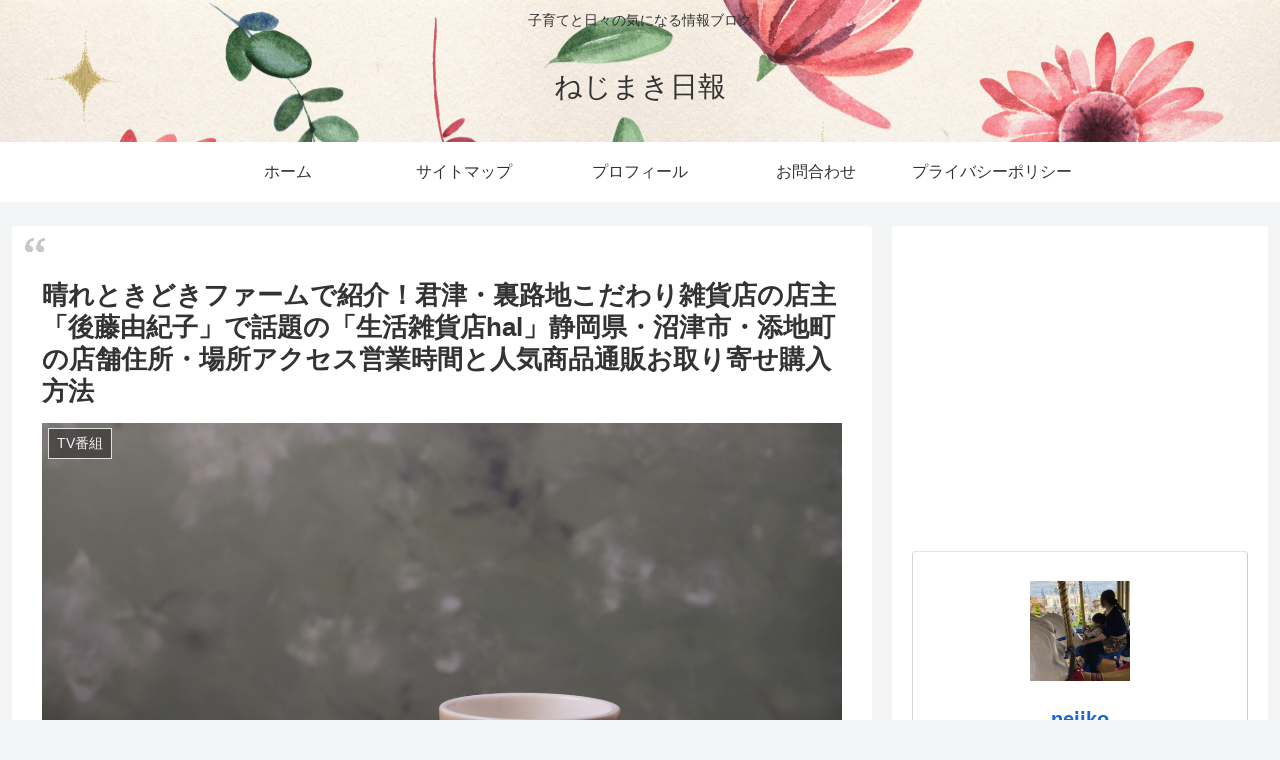

--- FILE ---
content_type: text/html; charset=utf-8
request_url: https://www.google.com/recaptcha/api2/aframe
body_size: 265
content:
<!DOCTYPE HTML><html><head><meta http-equiv="content-type" content="text/html; charset=UTF-8"></head><body><script nonce="40Vt59QbIi9Pyt9y3yc1Hw">/** Anti-fraud and anti-abuse applications only. See google.com/recaptcha */ try{var clients={'sodar':'https://pagead2.googlesyndication.com/pagead/sodar?'};window.addEventListener("message",function(a){try{if(a.source===window.parent){var b=JSON.parse(a.data);var c=clients[b['id']];if(c){var d=document.createElement('img');d.src=c+b['params']+'&rc='+(localStorage.getItem("rc::a")?sessionStorage.getItem("rc::b"):"");window.document.body.appendChild(d);sessionStorage.setItem("rc::e",parseInt(sessionStorage.getItem("rc::e")||0)+1);localStorage.setItem("rc::h",'1769173571116');}}}catch(b){}});window.parent.postMessage("_grecaptcha_ready", "*");}catch(b){}</script></body></html>

--- FILE ---
content_type: application/javascript
request_url: https://nejimaki111.com/wp-content/plugins/easy-table-of-contents/assets/js/front.min.js?ver=2.0.56.1-1697788609&fver=20231020075649
body_size: 1191
content:
jQuery(function(t){if("undefined"!=typeof ezTOC){function e(){if(0!==t(".ez-toc-widget-container.ez-toc-affix").length){var e=30;void 0!==ezTOC.scroll_offset&&(e=parseInt(ezTOC.scroll_offset)),t(ezTOC.affixSelector).stick_in_parent({inner_scrolling:!1,offset_top:e})}if(t.fn.shrinkTOCWidth=function(){t(this).css({width:"auto",display:"table"}),/MSIE 7\./.test(navigator.userAgent)&&t(this).css("width","")},void 0!==ezTOC.visibility_hide_by_default){var i=t(".ez-toc-toggle:not(.ez-toc-loaded),.ez-toc-widget-sticky-toggle:not(.ez-toc-loaded)"),o=ezTOC.visibility_hide_by_default;t.each(i,function(e,i){var c=t(this);t(c).addClass("ez-toc-loaded");var a=t(c).parents("#ez-toc-container,#ez-toc-widget-container,#ez-toc-widget-sticky-container").find("ul.ez-toc-list,ul.ez-toc-widget-sticky-list");t(a).hasClass("eztoc-toggle-hide-by-default")&&(o=1),Cookies?(1==Cookies.get("ezTOC_hidetoc-"+e)?t(c).data("visible",!1):t(c).data("visible",!0),Cookies.remove("ezTOC_hidetoc-"+e)):(t(c).data("visible",!0),Cookies.remove("ezTOC_hidetoc-"+e)),o&&t(c).data("visible",!1),t(c).data("visible")||a.hide(),t(c).on("click",function(i){i.preventDefault();let c=document.querySelector("#ez-toc-container");if(c)c.classList.toggle("toc_close");else{let s=document.querySelector(".ez-toc-widget-container,.ez-toc-widget-sticky-container");s.classList.toggle("toc_close")}t(this).data("visible")?(t(this).data("visible",!1),Cookies&&(o?Cookies.set("ezTOC_hidetoc-"+e,null,{path:"/"}):Cookies.set("ezTOC_hidetoc-"+e,"1",{expires:30,path:"/"})),a.hide("fast")):(t(this).data("visible",!0),Cookies&&(o?Cookies.set("ezTOC_hidetoc-"+e,"1",{expires:30,path:"/"}):Cookies.set("ezTOC_hidetoc-"+e,null,{path:"/"})),a.show("fast"))})})}var c,a,s,l=t("span.ez-toc-section").toArray(),n=(c=l,c.reduce(function(e,i){var o;return e[i.id]=t('.ez-toc-widget-container .ez-toc-list a[href="#'+t(o=i).attr("id")+'"]'),e},{})),r=t.map(n,function(t,e){return t}),d=(a=5,void 0!==ezTOC.smooth_scroll&&1===parseInt(ezTOC.smooth_scroll)&&(a=void 0!==ezTOC.scroll_offset?parseInt(ezTOC.scroll_offset):30),s=t("#wpadminbar"),s.length&&(a+=s.height()),a);function h(){var e,i,o,c,a,s=(e=d,i=l,o=t(window).scrollTop()+e+1,c=i[0],a=o-t(c).offset().top,i.forEach(function(e){var i=o-t(e).offset().top;i>0&&i<a&&(a=i,c=e)}),c);if(s){var h,f,g,z,v,u,p,b,$,w=n[s.id];(function t(e,i){i.forEach(function(t){e!==t&&t.parent().hasClass("active")&&t.parent().removeClass("active")})})(w,r),(g=(h=w).parent()).hasClass("active")||g.addClass("active"),$=(z=f=g,v=t(z),u=v.html(),v.parent().append('<li id="ez-toc-height-test" class="active">'+u+"</li>"),p=t("#ez-toc-height-test"),b=p.height(),p.remove(),b-(v.children("ul").first().height()||0)),t(".ez-toc-widget-container ul.ez-toc-list li.active").css("height",$+"px")}}function f(){t(window).off("load resize scroll",h)}l.length>0&&t(".ez-toc-widget-container").length&&t(window).on("load resize scroll",h)}t("#ez-toc-container").length&&!t("#ez-toc-container .ez-toc-toggle label span").html()&&t("#ez-toc-container .ez-toc-toggle label").html(ezTOC.fallbackIcon),ezTOC.init=function(){e()},e()}});

--- FILE ---
content_type: application/javascript; charset=utf-8;
request_url: https://dalc.valuecommerce.com/app3?p=888363415&_s=https%3A%2F%2Fnejimaki111.com%2Fhare-tokidokifa-mu-kimitu-shi-uraroji-kodawari-zakkatenn-tennshu-gotouyukiko-seikatuzakkatenn-hal-shizuoka-kenn-soechichou-tennpo-juusho-basho-akusesu-eigyoujikann-ninnki-shouhinn-tuuhann-otoriyose-ko-6712&vf=iVBORw0KGgoAAAANSUhEUgAAAAMAAAADCAYAAABWKLW%2FAAAAMElEQVQYV2NkFGP4nxFbxHC9dzYD40I95v9vHmQz1NZMYWDcyNX1P%2BqZFcN1ARsGAB4uDsZtIrKPAAAAAElFTkSuQmCC
body_size: 1493
content:
vc_linkswitch_callback({"t":"69737241","r":"aXNyQQANWjQDjQ5uCooERAqKC5b4iA","ub":"aXNyQAANoS4DjQ5uCooCsQqKC%2FDE4g%3D%3D","vcid":"[base64]","vcpub":"0.875060","paypaystep.yahoo.co.jp":{"a":"2840499","m":"2201292","g":"8377143b8c"},"mini-shopping.yahoo.co.jp":{"a":"2840499","m":"2201292","g":"8377143b8c"},"shopping.geocities.jp":{"a":"2840499","m":"2201292","g":"8377143b8c"},"l":4,"lohaco.yahoo.co.jp":{"a":"2686782","m":"2994932","g":"1e681f178c"},"www.hotpepper.jp?vos=nhppvccp99002":{"a":"2594692","m":"2262623","g":"2eec7ba1a3","sp":"vos%3Dnhppvccp99002"},"wwwtst.hotpepper.jp":{"a":"2594692","m":"2262623","g":"2eec7ba1a3","sp":"vos%3Dnhppvccp99002"},"lohaco.jp":{"a":"2686782","m":"2994932","g":"1e681f178c"},"shopping.yahoo.co.jp":{"a":"2840499","m":"2201292","g":"8377143b8c"},"p":888363415,"paypaymall.yahoo.co.jp":{"a":"2840499","m":"2201292","g":"8377143b8c"},"www.amazon.co.jp":{"a":"2614000","m":"2366370","g":"53466887ac","sp":"tag%3Dvc-22%26linkCode%3Dure"},"www.hotpepper.jp":{"a":"2594692","m":"2262623","g":"2eec7ba1a3","sp":"vos%3Dnhppvccp99002"},"s":3565970,"approach.yahoo.co.jp":{"a":"2840499","m":"2201292","g":"8377143b8c"}})